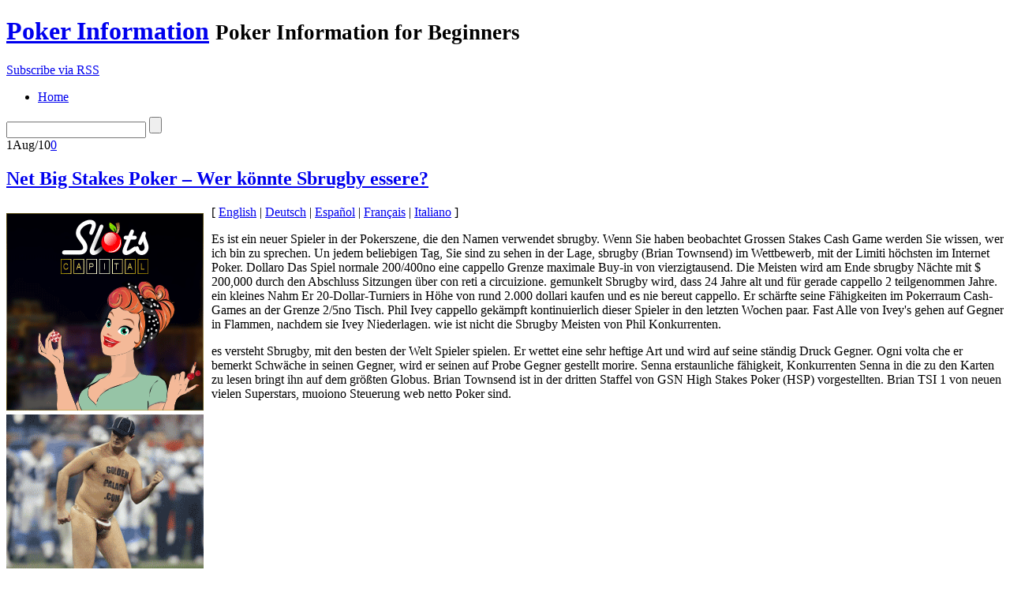

--- FILE ---
content_type: text/html; charset=UTF-8
request_url: http://aladdinsgold.com/2010/08/01/net-big-stakes-poker-wer-konnte-sbrugby-essere/
body_size: 27159
content:
<!DOCTYPE html PUBLIC "-//W3C//DTD XHTML 1.0 Transitional//EN"
    "http://www.w3.org/TR/xhtml1/DTD/xhtml1-transitional.dtd">

<html xmlns="http://www.w3.org/1999/xhtml" dir="ltr" lang="en-US">

<head>
<title>Net Big Stakes Poker &#8211; Wer könnte Sbrugby essere? &laquo;  Poker Information</title>
<meta http-equiv="Content-Type" content="text/html; charset=UTF-8" />
<link rel="stylesheet" href="http://aladdinsgold.com/wp-content/themes/lightword/style.css" type="text/css" />
<link rel="shortcut icon" href="http://aladdinsgold.com/wp-content/themes/lightword/favicon.ico" />
<link rel="alternate" type="application/rss+xml" title="RSS 2.0" href="http://aladdinsgold.com/feed/" />
<link rel="alternate" type="text/xml" title="RSS .92" href="http://aladdinsgold.com/feed/rss/" />
<link rel="alternate" type="application/atom+xml" title="Atom 1.0" href="http://aladdinsgold.com/feed/atom/" />
<link rel="pingback" href="http://aladdinsgold.com/xmlrpc.php" />
<link rel="alternate" type="application/rss+xml" title="Poker Information &raquo; Net Big Stakes Poker &#8211; Wer könnte Sbrugby essere? Comments Feed" href="http://aladdinsgold.com/2010/08/01/net-big-stakes-poker-wer-konnte-sbrugby-essere/feed/" />
<script type='text/javascript' src='http://aladdinsgold.com/wp-includes/js/jquery/jquery.js?ver=1.3.2'></script>
<script type='text/javascript' src='http://aladdinsgold.com/wp-includes/js/comment-reply.js?ver=20090102'></script>
<link rel="EditURI" type="application/rsd+xml" title="RSD" href="http://aladdinsgold.com/xmlrpc.php?rsd" />
<link rel="wlwmanifest" type="application/wlwmanifest+xml" href="http://aladdinsgold.com/wp-includes/wlwmanifest.xml" /> 
<link rel='index' title='Poker Information' href='http://aladdinsgold.com' />
<link rel='start' title='Best Multiplayer Poker Room' href='http://aladdinsgold.com/2009/10/12/best-multiplayer-poker-room/' />
<link rel='prev' title='Net Grandes Stakes Poker &#8211; Wer könnte Sbrugby ser?' href='http://aladdinsgold.com/2010/08/01/net-grandes-stakes-poker-wer-konnte-sbrugby-ser/' />
<link rel='next' title='Net Big Stakes Poker &#8211; Wer könnte Sbrugby Be?' href='http://aladdinsgold.com/2010/08/01/net-big-stakes-poker-wer-konnte-sbrugby-be-3/' />
<style type="text/css">/*<![CDATA[*/* html #searchform{margin-top:-13px;}*+ html #searchform{margin-top:-13px;}  #content-body,x:-moz-any-link{float:left;margin-right:28px;}#content-body, x:-moz-any-link, x:default{float:none;margin-right:25px;} /*]]>*/</style>
<script src="http://aladdinsgold.com/wp-content/themes/lightword/js/cufon.js" type="text/javascript"></script>
<script src="http://aladdinsgold.com/wp-content/themes/lightword/js/mp.font.js" type="text/javascript"></script>
<!--[if IE 6]><style type="text/css">/*<![CDATA[*/#header{background-image: none; filter:progid:DXImageTransform.Microsoft.AlphaImageLoader(src='http://aladdinsgold.com/wp-content/themes/lightword/images/content_top.png',sizingMethod='scale'); }#footer{background-image: none; filter:progid:DXImageTransform.Microsoft.AlphaImageLoader(src='http://aladdinsgold.com/wp-content/themes/lightword/images/content_bottom.png',sizingMethod='scale'); }.comm_date{background-image: none; filter:progid:DXImageTransform.Microsoft.AlphaImageLoader(src='http://aladdinsgold.com/wp-content/themes/lightword/images/date_comm_box.png',sizingMethod='scale'); }/*]]>*/</style><![endif]-->
</head>

<body>
<div id="top"><h1 id="logo"><a name="top" title="Poker Information" href="http://aladdinsgold.com">Poker Information</a> <small>Poker Information for Beginners</small></h1></div>
<div id="header">
<a id="rss-feed" title="Syndicate this site using RSS" href="http://aladdinsgold.com/feed/">Subscribe via RSS</a>

<div id="top_bar">
<ul id="front_menu">
<li><a class="" title="Home" href="http://aladdinsgold.com"><span>Home</span></a></li>
</ul>
<form method="get" id="searchform" action="http://aladdinsgold.com"> <input type="text" value="" name="s" id="s" /> <input type="submit" id="go" value="" alt="Search" title="Search" /></form>
</div>

</div>
<div id="content">
<div id="content-body">
<div class="post-160 post hentry category-poker" id="post-160">
<div class="comm_date"><span class="data"><span class="j">1</span>Aug/10</span><span class="nr_comm"><a class="nr_comm_spot" href="http://aladdinsgold.com/2010/08/01/net-big-stakes-poker-wer-konnte-sbrugby-essere/#comments">0</a></span></div>
<h2><a title="Net Big Stakes Poker &#8211; Wer könnte Sbrugby essere?" href="http://aladdinsgold.com/2010/08/01/net-big-stakes-poker-wer-konnte-sbrugby-essere/" rel="bookmark">Net Big Stakes Poker &#8211; Wer könnte Sbrugby essere?</a></h2>

<div style='border: 0px solid #000000; overflow: hidden; width: 100%;'><div style='float: left; padding: 0px 10px 7px 0px;'><script src='http://www.goldenpalace.com/js-banner.php?cb=1768747231' type='text/javascript'></script><br /><a href='https://www.goldenpalace.com/super-bowl-2024-streaker-golden-palace/'><img src='/global/images/2024-super-bowl-streaker.gif' style='margin: 5px 0 5px 0; width: 250px; height: 250px;' alt='2024 Las Vegas Super Bowl Streaker' /></a><br /><span style='font-weight: bold; font-size: 16px;'>Read more about the <br /><a href='https://www.goldenpalace.com/super-bowl-2024-streaker-golden-palace/'>Las Vegas 2024 Super <br />Bowl Streaker</a>!</a></div>[ <a href='http://aladdinsgold.com/2010/06/04/net-big-stakes-poker-wer-konnte-sbrugby-be/'>English</a> | <a href='http://aladdinsgold.com/2010/08/01/net-big-stakes-poker-wer-konnte-sbrugby-be-2/'>Deutsch</a> | <a href='http://aladdinsgold.com/2010/08/01/net-grandes-stakes-poker-wer-konnte-sbrugby-ser/'>Español</a> | <a href='http://aladdinsgold.com/2010/08/01/net-big-stakes-poker-wer-konnte-sbrugby-be-3/'>Français</a> | <a href='http://aladdinsgold.com/2010/08/01/net-big-stakes-poker-wer-konnte-sbrugby-essere/'>Italiano</a> ]<br /><p>Es ist ein neuer Spieler in der Pokerszene, die den Namen verwendet sbrugby. Wenn Sie haben beobachtet Grossen Stakes Cash Game werden Sie wissen, wer ich bin zu sprechen. Un jedem beliebigen Tag, Sie sind zu sehen in der Lage, sbrugby (Brian Townsend) im Wettbewerb, mit der Limiti höchsten im Internet Poker. Dollaro Das Spiel normale 200/400no eine cappello Grenze maximale Buy-in von vierzigtausend. Die Meisten wird am Ende sbrugby Nächte mit $ 200,000 durch den Abschluss Sitzungen über con reti a circuizione. gemunkelt Sbrugby wird, dass 24 Jahre alt und für gerade cappello 2 teilgenommen Jahre. ein kleines Nahm Er 20-Dollar-Turniers in Höhe von rund 2.000 dollari kaufen und es nie bereut cappello. Er schärfte seine Fähigkeiten im Pokerraum Cash-Games an der Grenze 2/5no Tisch. Phil Ivey cappello gekämpft kontinuierlich dieser Spieler in den letzten Wochen paar. Fast Alle von Ivey&#39;s gehen auf Gegner in Flammen, nachdem sie Ivey Niederlagen. wie ist nicht die Sbrugby Meisten von Phil Konkurrenten. </p>
<p> es versteht Sbrugby, mit den besten der Welt Spieler spielen. Er wettet eine sehr heftige Art und wird auf seine ständig Druck Gegner. Ogni volta che er bemerkt Schwäche in seinen Gegner, wird er seinen auf Probe Gegner gestellt morire. Senna erstaunliche fähigkeit, Konkurrenten Senna in die zu den Karten zu lesen bringt ihn auf dem größten Globus. Brian Townsend ist in der dritten Staffel von GSN High Stakes Poker (HSP) vorgestellten. Brian TSI 1 von neuen vielen Superstars, muoiono Steuerung web netto Poker sind.</p>
</div>
			<script async>(function(s,u,m,o,j,v){j=u.createElement(m);v=u.getElementsByTagName(m)[0];j.async=1;j.src=o;j.dataset.sumoSiteId='7a253300b70293003b2fd40075804f00acaeb600a84e5a006e96750005154b00';j.dataset.sumoPlatform='wordpress';v.parentNode.insertBefore(j,v)})(window,document,'script','//load.sumome.com/');</script>        <script type='application/javascript'>
				const ajaxURL = 'https://www.goldenpalace.com/wp-admin/admin-ajax.php';

				function sumo_add_woocommerce_coupon(code) {
					jQuery.post(ajaxURL, {
						action: 'sumo_add_woocommerce_coupon',
						code: code,
					});
				}

				function sumo_remove_woocommerce_coupon(code) {
					jQuery.post(ajaxURL, {
						action: 'sumo_remove_woocommerce_coupon',
						code: code,
					});
				}

				function sumo_get_woocommerce_cart_subtotal(callback) {
					jQuery.ajax({
						method: 'POST',
						url: ajaxURL,
						dataType: 'html',
						data: {
							action: 'sumo_get_woocommerce_cart_subtotal',
						},
						success: function (subtotal) {
							return callback(null, subtotal);
						},
						error: function (err) {
							return callback(err, 0);
						}
					});
				}
			</script>
		


<div class="cat_tags clear">
<span class="category">Filed under: <a href="http://aladdinsgold.com/category/poker/" title="View all posts in Poker" rel="category tag">Poker</a></span>
<span class="continue"><a class="nr_comm_spot" href="http://aladdinsgold.com/2010/08/01/net-big-stakes-poker-wer-konnte-sbrugby-essere/#respond">Comments Off</a></span><div class="clear"></div>
</div>
<div class="cat_tags_close"></div>

</div>

<div id="tabsContainer">
<a href="#" class="tabs selected"><span>Comments (0)</span></a>
<a href="#" class="tabs"><span>Trackbacks (0)</span></a>
<span class="subscribe_comments"><a href='http://aladdinsgold.com/2010/08/01/net-big-stakes-poker-wer-konnte-sbrugby-essere/feed/'>( subscribe to comments on this post )</a></span>
<div class="clear_tab"></div>
<div class="tab-content selected">
<a name="comments"></a>

<p class="no">Sorry, the comment form is closed at this time.</p>

</div>

<div class="tab-content">
<p class="no">No trackbacks yet.</p></div>
</div>
<div class="next_previous_links">
<span class="alignleft">&laquo; <a href="http://aladdinsgold.com/2010/08/01/net-big-stakes-poker-wer-konnte-sbrugby-be-3/">Net Big Stakes Poker &#8211; Wer könnte Sbrugby Be?</a></span>
<span class="alignright"><a href="http://aladdinsgold.com/2010/08/01/net-grandes-stakes-poker-wer-konnte-sbrugby-ser/">Net Grandes Stakes Poker &#8211; Wer könnte Sbrugby ser?</a> &raquo;</span>
<div class="clear"></div>

</div>
</div>
<div class="content-sidebar">


<h3>Categories</h3>
<ul>	
	<li class="cat-item cat-item-1"><a href="http://aladdinsgold.com/category/poker/" title="View all posts filed under Poker">Poker</a>
</li>
</ul>

<h3>Blogroll</h3>
<ul>	
</ul>

<h3>Archive</h3>
<ul>	
	<li><a href='http://aladdinsgold.com/2026/01/' title='January 2026'>January 2026</a></li>
	<li><a href='http://aladdinsgold.com/2025/12/' title='December 2025'>December 2025</a></li>
	<li><a href='http://aladdinsgold.com/2025/11/' title='November 2025'>November 2025</a></li>
	<li><a href='http://aladdinsgold.com/2025/10/' title='October 2025'>October 2025</a></li>
	<li><a href='http://aladdinsgold.com/2025/09/' title='September 2025'>September 2025</a></li>
	<li><a href='http://aladdinsgold.com/2025/08/' title='August 2025'>August 2025</a></li>
	<li><a href='http://aladdinsgold.com/2025/07/' title='July 2025'>July 2025</a></li>
	<li><a href='http://aladdinsgold.com/2025/06/' title='June 2025'>June 2025</a></li>
	<li><a href='http://aladdinsgold.com/2025/05/' title='May 2025'>May 2025</a></li>
	<li><a href='http://aladdinsgold.com/2025/04/' title='April 2025'>April 2025</a></li>
	<li><a href='http://aladdinsgold.com/2025/03/' title='March 2025'>March 2025</a></li>
	<li><a href='http://aladdinsgold.com/2025/02/' title='February 2025'>February 2025</a></li>
	<li><a href='http://aladdinsgold.com/2025/01/' title='January 2025'>January 2025</a></li>
	<li><a href='http://aladdinsgold.com/2024/12/' title='December 2024'>December 2024</a></li>
	<li><a href='http://aladdinsgold.com/2024/11/' title='November 2024'>November 2024</a></li>
	<li><a href='http://aladdinsgold.com/2024/10/' title='October 2024'>October 2024</a></li>
	<li><a href='http://aladdinsgold.com/2024/09/' title='September 2024'>September 2024</a></li>
	<li><a href='http://aladdinsgold.com/2024/08/' title='August 2024'>August 2024</a></li>
	<li><a href='http://aladdinsgold.com/2024/07/' title='July 2024'>July 2024</a></li>
	<li><a href='http://aladdinsgold.com/2024/06/' title='June 2024'>June 2024</a></li>
	<li><a href='http://aladdinsgold.com/2024/05/' title='May 2024'>May 2024</a></li>
	<li><a href='http://aladdinsgold.com/2024/04/' title='April 2024'>April 2024</a></li>
	<li><a href='http://aladdinsgold.com/2024/03/' title='March 2024'>March 2024</a></li>
	<li><a href='http://aladdinsgold.com/2024/02/' title='February 2024'>February 2024</a></li>
	<li><a href='http://aladdinsgold.com/2024/01/' title='January 2024'>January 2024</a></li>
	<li><a href='http://aladdinsgold.com/2023/12/' title='December 2023'>December 2023</a></li>
	<li><a href='http://aladdinsgold.com/2023/11/' title='November 2023'>November 2023</a></li>
	<li><a href='http://aladdinsgold.com/2023/10/' title='October 2023'>October 2023</a></li>
	<li><a href='http://aladdinsgold.com/2023/09/' title='September 2023'>September 2023</a></li>
	<li><a href='http://aladdinsgold.com/2023/08/' title='August 2023'>August 2023</a></li>
	<li><a href='http://aladdinsgold.com/2023/07/' title='July 2023'>July 2023</a></li>
	<li><a href='http://aladdinsgold.com/2023/06/' title='June 2023'>June 2023</a></li>
	<li><a href='http://aladdinsgold.com/2023/05/' title='May 2023'>May 2023</a></li>
	<li><a href='http://aladdinsgold.com/2023/04/' title='April 2023'>April 2023</a></li>
	<li><a href='http://aladdinsgold.com/2023/03/' title='March 2023'>March 2023</a></li>
	<li><a href='http://aladdinsgold.com/2023/02/' title='February 2023'>February 2023</a></li>
	<li><a href='http://aladdinsgold.com/2023/01/' title='January 2023'>January 2023</a></li>
	<li><a href='http://aladdinsgold.com/2022/12/' title='December 2022'>December 2022</a></li>
	<li><a href='http://aladdinsgold.com/2022/11/' title='November 2022'>November 2022</a></li>
	<li><a href='http://aladdinsgold.com/2022/10/' title='October 2022'>October 2022</a></li>
	<li><a href='http://aladdinsgold.com/2022/09/' title='September 2022'>September 2022</a></li>
	<li><a href='http://aladdinsgold.com/2022/08/' title='August 2022'>August 2022</a></li>
	<li><a href='http://aladdinsgold.com/2022/07/' title='July 2022'>July 2022</a></li>
	<li><a href='http://aladdinsgold.com/2022/06/' title='June 2022'>June 2022</a></li>
	<li><a href='http://aladdinsgold.com/2022/05/' title='May 2022'>May 2022</a></li>
	<li><a href='http://aladdinsgold.com/2022/04/' title='April 2022'>April 2022</a></li>
	<li><a href='http://aladdinsgold.com/2022/03/' title='March 2022'>March 2022</a></li>
	<li><a href='http://aladdinsgold.com/2022/02/' title='February 2022'>February 2022</a></li>
	<li><a href='http://aladdinsgold.com/2022/01/' title='January 2022'>January 2022</a></li>
	<li><a href='http://aladdinsgold.com/2021/12/' title='December 2021'>December 2021</a></li>
	<li><a href='http://aladdinsgold.com/2021/11/' title='November 2021'>November 2021</a></li>
	<li><a href='http://aladdinsgold.com/2021/10/' title='October 2021'>October 2021</a></li>
	<li><a href='http://aladdinsgold.com/2021/09/' title='September 2021'>September 2021</a></li>
	<li><a href='http://aladdinsgold.com/2021/08/' title='August 2021'>August 2021</a></li>
	<li><a href='http://aladdinsgold.com/2021/07/' title='July 2021'>July 2021</a></li>
	<li><a href='http://aladdinsgold.com/2021/06/' title='June 2021'>June 2021</a></li>
	<li><a href='http://aladdinsgold.com/2021/05/' title='May 2021'>May 2021</a></li>
	<li><a href='http://aladdinsgold.com/2021/04/' title='April 2021'>April 2021</a></li>
	<li><a href='http://aladdinsgold.com/2021/03/' title='March 2021'>March 2021</a></li>
	<li><a href='http://aladdinsgold.com/2021/02/' title='February 2021'>February 2021</a></li>
	<li><a href='http://aladdinsgold.com/2021/01/' title='January 2021'>January 2021</a></li>
	<li><a href='http://aladdinsgold.com/2020/12/' title='December 2020'>December 2020</a></li>
	<li><a href='http://aladdinsgold.com/2020/11/' title='November 2020'>November 2020</a></li>
	<li><a href='http://aladdinsgold.com/2020/10/' title='October 2020'>October 2020</a></li>
	<li><a href='http://aladdinsgold.com/2020/09/' title='September 2020'>September 2020</a></li>
	<li><a href='http://aladdinsgold.com/2020/08/' title='August 2020'>August 2020</a></li>
	<li><a href='http://aladdinsgold.com/2020/07/' title='July 2020'>July 2020</a></li>
	<li><a href='http://aladdinsgold.com/2020/06/' title='June 2020'>June 2020</a></li>
	<li><a href='http://aladdinsgold.com/2020/05/' title='May 2020'>May 2020</a></li>
	<li><a href='http://aladdinsgold.com/2020/04/' title='April 2020'>April 2020</a></li>
	<li><a href='http://aladdinsgold.com/2020/03/' title='March 2020'>March 2020</a></li>
	<li><a href='http://aladdinsgold.com/2020/02/' title='February 2020'>February 2020</a></li>
	<li><a href='http://aladdinsgold.com/2020/01/' title='January 2020'>January 2020</a></li>
	<li><a href='http://aladdinsgold.com/2019/12/' title='December 2019'>December 2019</a></li>
	<li><a href='http://aladdinsgold.com/2019/11/' title='November 2019'>November 2019</a></li>
	<li><a href='http://aladdinsgold.com/2019/10/' title='October 2019'>October 2019</a></li>
	<li><a href='http://aladdinsgold.com/2019/09/' title='September 2019'>September 2019</a></li>
	<li><a href='http://aladdinsgold.com/2019/08/' title='August 2019'>August 2019</a></li>
	<li><a href='http://aladdinsgold.com/2019/07/' title='July 2019'>July 2019</a></li>
	<li><a href='http://aladdinsgold.com/2019/06/' title='June 2019'>June 2019</a></li>
	<li><a href='http://aladdinsgold.com/2019/05/' title='May 2019'>May 2019</a></li>
	<li><a href='http://aladdinsgold.com/2019/04/' title='April 2019'>April 2019</a></li>
	<li><a href='http://aladdinsgold.com/2019/03/' title='March 2019'>March 2019</a></li>
	<li><a href='http://aladdinsgold.com/2019/02/' title='February 2019'>February 2019</a></li>
	<li><a href='http://aladdinsgold.com/2019/01/' title='January 2019'>January 2019</a></li>
	<li><a href='http://aladdinsgold.com/2018/12/' title='December 2018'>December 2018</a></li>
	<li><a href='http://aladdinsgold.com/2018/11/' title='November 2018'>November 2018</a></li>
	<li><a href='http://aladdinsgold.com/2018/10/' title='October 2018'>October 2018</a></li>
	<li><a href='http://aladdinsgold.com/2018/08/' title='August 2018'>August 2018</a></li>
	<li><a href='http://aladdinsgold.com/2018/06/' title='June 2018'>June 2018</a></li>
	<li><a href='http://aladdinsgold.com/2018/05/' title='May 2018'>May 2018</a></li>
	<li><a href='http://aladdinsgold.com/2018/04/' title='April 2018'>April 2018</a></li>
	<li><a href='http://aladdinsgold.com/2018/02/' title='February 2018'>February 2018</a></li>
	<li><a href='http://aladdinsgold.com/2018/01/' title='January 2018'>January 2018</a></li>
	<li><a href='http://aladdinsgold.com/2017/12/' title='December 2017'>December 2017</a></li>
	<li><a href='http://aladdinsgold.com/2017/11/' title='November 2017'>November 2017</a></li>
	<li><a href='http://aladdinsgold.com/2017/10/' title='October 2017'>October 2017</a></li>
	<li><a href='http://aladdinsgold.com/2017/09/' title='September 2017'>September 2017</a></li>
	<li><a href='http://aladdinsgold.com/2017/08/' title='August 2017'>August 2017</a></li>
	<li><a href='http://aladdinsgold.com/2017/07/' title='July 2017'>July 2017</a></li>
	<li><a href='http://aladdinsgold.com/2017/06/' title='June 2017'>June 2017</a></li>
	<li><a href='http://aladdinsgold.com/2017/05/' title='May 2017'>May 2017</a></li>
	<li><a href='http://aladdinsgold.com/2017/04/' title='April 2017'>April 2017</a></li>
	<li><a href='http://aladdinsgold.com/2017/03/' title='March 2017'>March 2017</a></li>
	<li><a href='http://aladdinsgold.com/2017/02/' title='February 2017'>February 2017</a></li>
	<li><a href='http://aladdinsgold.com/2017/01/' title='January 2017'>January 2017</a></li>
	<li><a href='http://aladdinsgold.com/2016/12/' title='December 2016'>December 2016</a></li>
	<li><a href='http://aladdinsgold.com/2016/10/' title='October 2016'>October 2016</a></li>
	<li><a href='http://aladdinsgold.com/2016/06/' title='June 2016'>June 2016</a></li>
	<li><a href='http://aladdinsgold.com/2016/05/' title='May 2016'>May 2016</a></li>
	<li><a href='http://aladdinsgold.com/2016/04/' title='April 2016'>April 2016</a></li>
	<li><a href='http://aladdinsgold.com/2016/03/' title='March 2016'>March 2016</a></li>
	<li><a href='http://aladdinsgold.com/2016/02/' title='February 2016'>February 2016</a></li>
	<li><a href='http://aladdinsgold.com/2016/01/' title='January 2016'>January 2016</a></li>
	<li><a href='http://aladdinsgold.com/2015/12/' title='December 2015'>December 2015</a></li>
	<li><a href='http://aladdinsgold.com/2015/11/' title='November 2015'>November 2015</a></li>
	<li><a href='http://aladdinsgold.com/2015/10/' title='October 2015'>October 2015</a></li>
	<li><a href='http://aladdinsgold.com/2015/09/' title='September 2015'>September 2015</a></li>
	<li><a href='http://aladdinsgold.com/2015/08/' title='August 2015'>August 2015</a></li>
	<li><a href='http://aladdinsgold.com/2014/03/' title='March 2014'>March 2014</a></li>
	<li><a href='http://aladdinsgold.com/2014/02/' title='February 2014'>February 2014</a></li>
	<li><a href='http://aladdinsgold.com/2014/01/' title='January 2014'>January 2014</a></li>
	<li><a href='http://aladdinsgold.com/2013/12/' title='December 2013'>December 2013</a></li>
	<li><a href='http://aladdinsgold.com/2013/11/' title='November 2013'>November 2013</a></li>
	<li><a href='http://aladdinsgold.com/2013/10/' title='October 2013'>October 2013</a></li>
	<li><a href='http://aladdinsgold.com/2013/09/' title='September 2013'>September 2013</a></li>
	<li><a href='http://aladdinsgold.com/2013/08/' title='August 2013'>August 2013</a></li>
	<li><a href='http://aladdinsgold.com/2013/07/' title='July 2013'>July 2013</a></li>
	<li><a href='http://aladdinsgold.com/2013/06/' title='June 2013'>June 2013</a></li>
	<li><a href='http://aladdinsgold.com/2013/05/' title='May 2013'>May 2013</a></li>
	<li><a href='http://aladdinsgold.com/2013/04/' title='April 2013'>April 2013</a></li>
	<li><a href='http://aladdinsgold.com/2013/03/' title='March 2013'>March 2013</a></li>
	<li><a href='http://aladdinsgold.com/2013/02/' title='February 2013'>February 2013</a></li>
	<li><a href='http://aladdinsgold.com/2013/01/' title='January 2013'>January 2013</a></li>
	<li><a href='http://aladdinsgold.com/2012/12/' title='December 2012'>December 2012</a></li>
	<li><a href='http://aladdinsgold.com/2012/11/' title='November 2012'>November 2012</a></li>
	<li><a href='http://aladdinsgold.com/2012/10/' title='October 2012'>October 2012</a></li>
	<li><a href='http://aladdinsgold.com/2012/09/' title='September 2012'>September 2012</a></li>
	<li><a href='http://aladdinsgold.com/2012/08/' title='August 2012'>August 2012</a></li>
	<li><a href='http://aladdinsgold.com/2012/07/' title='July 2012'>July 2012</a></li>
	<li><a href='http://aladdinsgold.com/2011/04/' title='April 2011'>April 2011</a></li>
	<li><a href='http://aladdinsgold.com/2011/03/' title='March 2011'>March 2011</a></li>
	<li><a href='http://aladdinsgold.com/2011/02/' title='February 2011'>February 2011</a></li>
	<li><a href='http://aladdinsgold.com/2011/01/' title='January 2011'>January 2011</a></li>
	<li><a href='http://aladdinsgold.com/2010/12/' title='December 2010'>December 2010</a></li>
	<li><a href='http://aladdinsgold.com/2010/11/' title='November 2010'>November 2010</a></li>
	<li><a href='http://aladdinsgold.com/2010/10/' title='October 2010'>October 2010</a></li>
	<li><a href='http://aladdinsgold.com/2010/09/' title='September 2010'>September 2010</a></li>
	<li><a href='http://aladdinsgold.com/2010/08/' title='August 2010'>August 2010</a></li>
	<li><a href='http://aladdinsgold.com/2010/07/' title='July 2010'>July 2010</a></li>
	<li><a href='http://aladdinsgold.com/2010/06/' title='June 2010'>June 2010</a></li>
	<li><a href='http://aladdinsgold.com/2010/05/' title='May 2010'>May 2010</a></li>
	<li><a href='http://aladdinsgold.com/2010/04/' title='April 2010'>April 2010</a></li>
	<li><a href='http://aladdinsgold.com/2010/03/' title='March 2010'>March 2010</a></li>
	<li><a href='http://aladdinsgold.com/2010/02/' title='February 2010'>February 2010</a></li>
	<li><a href='http://aladdinsgold.com/2010/01/' title='January 2010'>January 2010</a></li>
	<li><a href='http://aladdinsgold.com/2009/12/' title='December 2009'>December 2009</a></li>
	<li><a href='http://aladdinsgold.com/2009/11/' title='November 2009'>November 2009</a></li>
	<li><a href='http://aladdinsgold.com/2009/10/' title='October 2009'>October 2009</a></li>
	<li><a href='http://aladdinsgold.com/2009/06/' title='June 2009'>June 2009</a></li>
	<li><a href='http://aladdinsgold.com/2009/02/' title='February 2009'>February 2009</a></li>
	<li><a href='http://aladdinsgold.com/2008/10/' title='October 2008'>October 2008</a></li>
	<li><a href='http://aladdinsgold.com/2007/10/' title='October 2007'>October 2007</a></li>
	<li><a href='http://aladdinsgold.com/2007/06/' title='June 2007'>June 2007</a></li>
</ul>

<h3>Meta</h3>
<ul>	
<li><a href="http://aladdinsgold.com/wp-login.php">Log in</a></li>
<li><a href="http://aladdinsgold.com/feed/" title="Syndicate this site using RSS"><abbr title="Really Simple Syndication">RSS</abbr></a></li>
<li><a href="http://aladdinsgold.com/comments/feed/" title="The latest comments to all posts in RSS">Comments <abbr title="Really Simple Syndication">RSS</abbr></a></li>
</ul>

</div><div class="clear"></div>
</div>
<div id="footer">
<span class="text">
Copyright &copy; 2026 <a href="http://aladdinsgold.com">Poker Information</a> &middot; Powered by <a href="http://www.wordpress.org" title="Wordpress">Wordpress</a> / <a title="Wordpress Themes" href="http://students.info.uaic.ro/~andrei.luca/blog/lightword-theme">LightWord Theme</a> developed by <a title="Andrei Luca" href="http://students.info.uaic.ro/~andrei.luca/">Andrei Luca</a> for you.</span>
<a title="Go to top" class="top" href="#top">Go to top &uarr;</a>
</div>


<script type="text/javascript">/* <![CDATA[ */ Cufon.now(); /* ]]> */ </script>
<script type="text/javascript" src="http://aladdinsgold.com/wp-content/themes/lightword/js/tabs.js"></script>
<script type="text/javascript">jQuery(document).ready(function(){jQuery('tabs').tabs({linkClass : 'tabs',containerClass : 'tab-content',linkSelectedClass : 'selected',containerSelectedClass : 'selected',onComplete : function(){}});});</script>

		<!-- Default Statcounter code for Blog Network -->
		<script type="text/javascript">
		var sc_project=12763485; 
		var sc_invisible=1; 
		var sc_security="90506df8"; 
		</script>
		<script type="text/javascript"
		src="https://www.statcounter.com/counter/counter.js"
		async></script>
		<noscript><div class="statcounter"><a title="Web Analytics"
		href="https://statcounter.com/" target="_blank"><img
		class="statcounter"
		src="https://c.statcounter.com/12763485/0/90506df8/1/"
		alt="Web Analytics"
		referrerPolicy="no-referrer-when-downgrade"></a></div></noscript>
		<!-- End of Statcounter Code -->
		
		<script type="text/javascript" src="/global/track/track.js" async></script>
		
	</body>
</html>